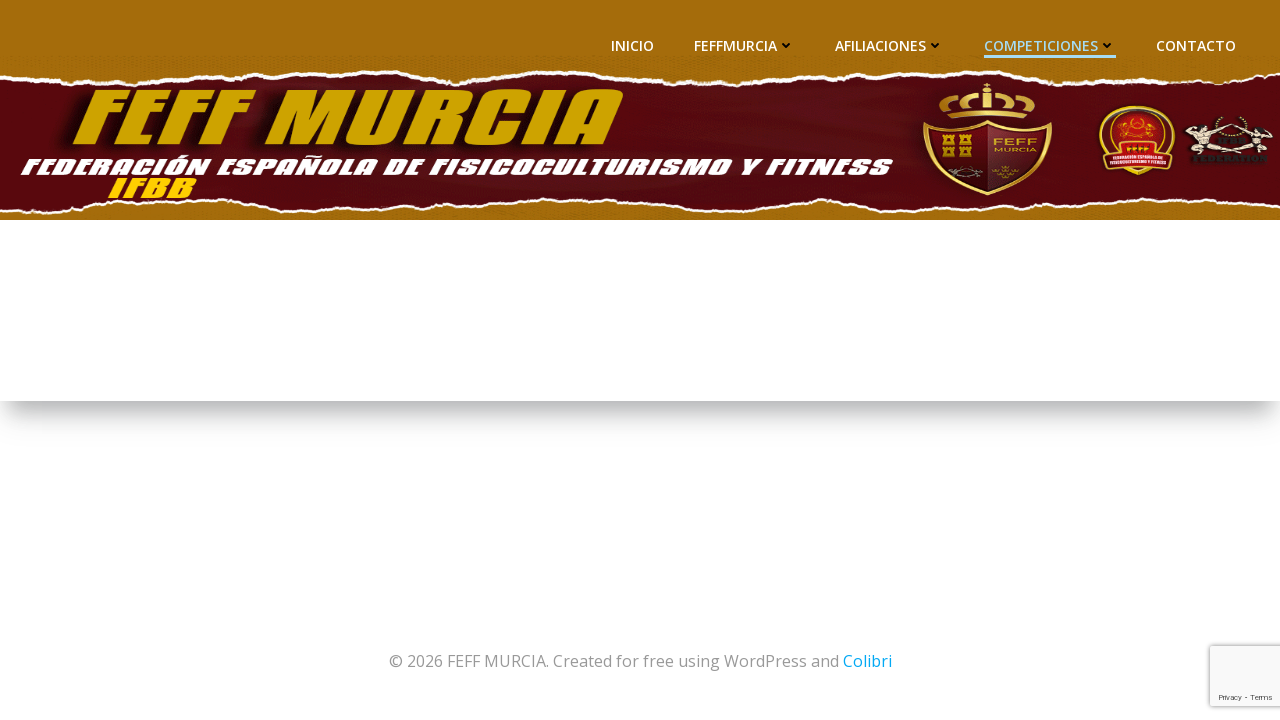

--- FILE ---
content_type: text/html; charset=utf-8
request_url: https://www.google.com/recaptcha/api2/anchor?ar=1&k=6LdOLyUoAAAAALZiwJ5WGdvl6rHxpO-E00Vij4QB&co=aHR0cHM6Ly9mZWZmbXVyY2lhLmNvbTo0NDM.&hl=en&v=PoyoqOPhxBO7pBk68S4YbpHZ&size=invisible&anchor-ms=20000&execute-ms=30000&cb=vatra72o2k5t
body_size: 48635
content:
<!DOCTYPE HTML><html dir="ltr" lang="en"><head><meta http-equiv="Content-Type" content="text/html; charset=UTF-8">
<meta http-equiv="X-UA-Compatible" content="IE=edge">
<title>reCAPTCHA</title>
<style type="text/css">
/* cyrillic-ext */
@font-face {
  font-family: 'Roboto';
  font-style: normal;
  font-weight: 400;
  font-stretch: 100%;
  src: url(//fonts.gstatic.com/s/roboto/v48/KFO7CnqEu92Fr1ME7kSn66aGLdTylUAMa3GUBHMdazTgWw.woff2) format('woff2');
  unicode-range: U+0460-052F, U+1C80-1C8A, U+20B4, U+2DE0-2DFF, U+A640-A69F, U+FE2E-FE2F;
}
/* cyrillic */
@font-face {
  font-family: 'Roboto';
  font-style: normal;
  font-weight: 400;
  font-stretch: 100%;
  src: url(//fonts.gstatic.com/s/roboto/v48/KFO7CnqEu92Fr1ME7kSn66aGLdTylUAMa3iUBHMdazTgWw.woff2) format('woff2');
  unicode-range: U+0301, U+0400-045F, U+0490-0491, U+04B0-04B1, U+2116;
}
/* greek-ext */
@font-face {
  font-family: 'Roboto';
  font-style: normal;
  font-weight: 400;
  font-stretch: 100%;
  src: url(//fonts.gstatic.com/s/roboto/v48/KFO7CnqEu92Fr1ME7kSn66aGLdTylUAMa3CUBHMdazTgWw.woff2) format('woff2');
  unicode-range: U+1F00-1FFF;
}
/* greek */
@font-face {
  font-family: 'Roboto';
  font-style: normal;
  font-weight: 400;
  font-stretch: 100%;
  src: url(//fonts.gstatic.com/s/roboto/v48/KFO7CnqEu92Fr1ME7kSn66aGLdTylUAMa3-UBHMdazTgWw.woff2) format('woff2');
  unicode-range: U+0370-0377, U+037A-037F, U+0384-038A, U+038C, U+038E-03A1, U+03A3-03FF;
}
/* math */
@font-face {
  font-family: 'Roboto';
  font-style: normal;
  font-weight: 400;
  font-stretch: 100%;
  src: url(//fonts.gstatic.com/s/roboto/v48/KFO7CnqEu92Fr1ME7kSn66aGLdTylUAMawCUBHMdazTgWw.woff2) format('woff2');
  unicode-range: U+0302-0303, U+0305, U+0307-0308, U+0310, U+0312, U+0315, U+031A, U+0326-0327, U+032C, U+032F-0330, U+0332-0333, U+0338, U+033A, U+0346, U+034D, U+0391-03A1, U+03A3-03A9, U+03B1-03C9, U+03D1, U+03D5-03D6, U+03F0-03F1, U+03F4-03F5, U+2016-2017, U+2034-2038, U+203C, U+2040, U+2043, U+2047, U+2050, U+2057, U+205F, U+2070-2071, U+2074-208E, U+2090-209C, U+20D0-20DC, U+20E1, U+20E5-20EF, U+2100-2112, U+2114-2115, U+2117-2121, U+2123-214F, U+2190, U+2192, U+2194-21AE, U+21B0-21E5, U+21F1-21F2, U+21F4-2211, U+2213-2214, U+2216-22FF, U+2308-230B, U+2310, U+2319, U+231C-2321, U+2336-237A, U+237C, U+2395, U+239B-23B7, U+23D0, U+23DC-23E1, U+2474-2475, U+25AF, U+25B3, U+25B7, U+25BD, U+25C1, U+25CA, U+25CC, U+25FB, U+266D-266F, U+27C0-27FF, U+2900-2AFF, U+2B0E-2B11, U+2B30-2B4C, U+2BFE, U+3030, U+FF5B, U+FF5D, U+1D400-1D7FF, U+1EE00-1EEFF;
}
/* symbols */
@font-face {
  font-family: 'Roboto';
  font-style: normal;
  font-weight: 400;
  font-stretch: 100%;
  src: url(//fonts.gstatic.com/s/roboto/v48/KFO7CnqEu92Fr1ME7kSn66aGLdTylUAMaxKUBHMdazTgWw.woff2) format('woff2');
  unicode-range: U+0001-000C, U+000E-001F, U+007F-009F, U+20DD-20E0, U+20E2-20E4, U+2150-218F, U+2190, U+2192, U+2194-2199, U+21AF, U+21E6-21F0, U+21F3, U+2218-2219, U+2299, U+22C4-22C6, U+2300-243F, U+2440-244A, U+2460-24FF, U+25A0-27BF, U+2800-28FF, U+2921-2922, U+2981, U+29BF, U+29EB, U+2B00-2BFF, U+4DC0-4DFF, U+FFF9-FFFB, U+10140-1018E, U+10190-1019C, U+101A0, U+101D0-101FD, U+102E0-102FB, U+10E60-10E7E, U+1D2C0-1D2D3, U+1D2E0-1D37F, U+1F000-1F0FF, U+1F100-1F1AD, U+1F1E6-1F1FF, U+1F30D-1F30F, U+1F315, U+1F31C, U+1F31E, U+1F320-1F32C, U+1F336, U+1F378, U+1F37D, U+1F382, U+1F393-1F39F, U+1F3A7-1F3A8, U+1F3AC-1F3AF, U+1F3C2, U+1F3C4-1F3C6, U+1F3CA-1F3CE, U+1F3D4-1F3E0, U+1F3ED, U+1F3F1-1F3F3, U+1F3F5-1F3F7, U+1F408, U+1F415, U+1F41F, U+1F426, U+1F43F, U+1F441-1F442, U+1F444, U+1F446-1F449, U+1F44C-1F44E, U+1F453, U+1F46A, U+1F47D, U+1F4A3, U+1F4B0, U+1F4B3, U+1F4B9, U+1F4BB, U+1F4BF, U+1F4C8-1F4CB, U+1F4D6, U+1F4DA, U+1F4DF, U+1F4E3-1F4E6, U+1F4EA-1F4ED, U+1F4F7, U+1F4F9-1F4FB, U+1F4FD-1F4FE, U+1F503, U+1F507-1F50B, U+1F50D, U+1F512-1F513, U+1F53E-1F54A, U+1F54F-1F5FA, U+1F610, U+1F650-1F67F, U+1F687, U+1F68D, U+1F691, U+1F694, U+1F698, U+1F6AD, U+1F6B2, U+1F6B9-1F6BA, U+1F6BC, U+1F6C6-1F6CF, U+1F6D3-1F6D7, U+1F6E0-1F6EA, U+1F6F0-1F6F3, U+1F6F7-1F6FC, U+1F700-1F7FF, U+1F800-1F80B, U+1F810-1F847, U+1F850-1F859, U+1F860-1F887, U+1F890-1F8AD, U+1F8B0-1F8BB, U+1F8C0-1F8C1, U+1F900-1F90B, U+1F93B, U+1F946, U+1F984, U+1F996, U+1F9E9, U+1FA00-1FA6F, U+1FA70-1FA7C, U+1FA80-1FA89, U+1FA8F-1FAC6, U+1FACE-1FADC, U+1FADF-1FAE9, U+1FAF0-1FAF8, U+1FB00-1FBFF;
}
/* vietnamese */
@font-face {
  font-family: 'Roboto';
  font-style: normal;
  font-weight: 400;
  font-stretch: 100%;
  src: url(//fonts.gstatic.com/s/roboto/v48/KFO7CnqEu92Fr1ME7kSn66aGLdTylUAMa3OUBHMdazTgWw.woff2) format('woff2');
  unicode-range: U+0102-0103, U+0110-0111, U+0128-0129, U+0168-0169, U+01A0-01A1, U+01AF-01B0, U+0300-0301, U+0303-0304, U+0308-0309, U+0323, U+0329, U+1EA0-1EF9, U+20AB;
}
/* latin-ext */
@font-face {
  font-family: 'Roboto';
  font-style: normal;
  font-weight: 400;
  font-stretch: 100%;
  src: url(//fonts.gstatic.com/s/roboto/v48/KFO7CnqEu92Fr1ME7kSn66aGLdTylUAMa3KUBHMdazTgWw.woff2) format('woff2');
  unicode-range: U+0100-02BA, U+02BD-02C5, U+02C7-02CC, U+02CE-02D7, U+02DD-02FF, U+0304, U+0308, U+0329, U+1D00-1DBF, U+1E00-1E9F, U+1EF2-1EFF, U+2020, U+20A0-20AB, U+20AD-20C0, U+2113, U+2C60-2C7F, U+A720-A7FF;
}
/* latin */
@font-face {
  font-family: 'Roboto';
  font-style: normal;
  font-weight: 400;
  font-stretch: 100%;
  src: url(//fonts.gstatic.com/s/roboto/v48/KFO7CnqEu92Fr1ME7kSn66aGLdTylUAMa3yUBHMdazQ.woff2) format('woff2');
  unicode-range: U+0000-00FF, U+0131, U+0152-0153, U+02BB-02BC, U+02C6, U+02DA, U+02DC, U+0304, U+0308, U+0329, U+2000-206F, U+20AC, U+2122, U+2191, U+2193, U+2212, U+2215, U+FEFF, U+FFFD;
}
/* cyrillic-ext */
@font-face {
  font-family: 'Roboto';
  font-style: normal;
  font-weight: 500;
  font-stretch: 100%;
  src: url(//fonts.gstatic.com/s/roboto/v48/KFO7CnqEu92Fr1ME7kSn66aGLdTylUAMa3GUBHMdazTgWw.woff2) format('woff2');
  unicode-range: U+0460-052F, U+1C80-1C8A, U+20B4, U+2DE0-2DFF, U+A640-A69F, U+FE2E-FE2F;
}
/* cyrillic */
@font-face {
  font-family: 'Roboto';
  font-style: normal;
  font-weight: 500;
  font-stretch: 100%;
  src: url(//fonts.gstatic.com/s/roboto/v48/KFO7CnqEu92Fr1ME7kSn66aGLdTylUAMa3iUBHMdazTgWw.woff2) format('woff2');
  unicode-range: U+0301, U+0400-045F, U+0490-0491, U+04B0-04B1, U+2116;
}
/* greek-ext */
@font-face {
  font-family: 'Roboto';
  font-style: normal;
  font-weight: 500;
  font-stretch: 100%;
  src: url(//fonts.gstatic.com/s/roboto/v48/KFO7CnqEu92Fr1ME7kSn66aGLdTylUAMa3CUBHMdazTgWw.woff2) format('woff2');
  unicode-range: U+1F00-1FFF;
}
/* greek */
@font-face {
  font-family: 'Roboto';
  font-style: normal;
  font-weight: 500;
  font-stretch: 100%;
  src: url(//fonts.gstatic.com/s/roboto/v48/KFO7CnqEu92Fr1ME7kSn66aGLdTylUAMa3-UBHMdazTgWw.woff2) format('woff2');
  unicode-range: U+0370-0377, U+037A-037F, U+0384-038A, U+038C, U+038E-03A1, U+03A3-03FF;
}
/* math */
@font-face {
  font-family: 'Roboto';
  font-style: normal;
  font-weight: 500;
  font-stretch: 100%;
  src: url(//fonts.gstatic.com/s/roboto/v48/KFO7CnqEu92Fr1ME7kSn66aGLdTylUAMawCUBHMdazTgWw.woff2) format('woff2');
  unicode-range: U+0302-0303, U+0305, U+0307-0308, U+0310, U+0312, U+0315, U+031A, U+0326-0327, U+032C, U+032F-0330, U+0332-0333, U+0338, U+033A, U+0346, U+034D, U+0391-03A1, U+03A3-03A9, U+03B1-03C9, U+03D1, U+03D5-03D6, U+03F0-03F1, U+03F4-03F5, U+2016-2017, U+2034-2038, U+203C, U+2040, U+2043, U+2047, U+2050, U+2057, U+205F, U+2070-2071, U+2074-208E, U+2090-209C, U+20D0-20DC, U+20E1, U+20E5-20EF, U+2100-2112, U+2114-2115, U+2117-2121, U+2123-214F, U+2190, U+2192, U+2194-21AE, U+21B0-21E5, U+21F1-21F2, U+21F4-2211, U+2213-2214, U+2216-22FF, U+2308-230B, U+2310, U+2319, U+231C-2321, U+2336-237A, U+237C, U+2395, U+239B-23B7, U+23D0, U+23DC-23E1, U+2474-2475, U+25AF, U+25B3, U+25B7, U+25BD, U+25C1, U+25CA, U+25CC, U+25FB, U+266D-266F, U+27C0-27FF, U+2900-2AFF, U+2B0E-2B11, U+2B30-2B4C, U+2BFE, U+3030, U+FF5B, U+FF5D, U+1D400-1D7FF, U+1EE00-1EEFF;
}
/* symbols */
@font-face {
  font-family: 'Roboto';
  font-style: normal;
  font-weight: 500;
  font-stretch: 100%;
  src: url(//fonts.gstatic.com/s/roboto/v48/KFO7CnqEu92Fr1ME7kSn66aGLdTylUAMaxKUBHMdazTgWw.woff2) format('woff2');
  unicode-range: U+0001-000C, U+000E-001F, U+007F-009F, U+20DD-20E0, U+20E2-20E4, U+2150-218F, U+2190, U+2192, U+2194-2199, U+21AF, U+21E6-21F0, U+21F3, U+2218-2219, U+2299, U+22C4-22C6, U+2300-243F, U+2440-244A, U+2460-24FF, U+25A0-27BF, U+2800-28FF, U+2921-2922, U+2981, U+29BF, U+29EB, U+2B00-2BFF, U+4DC0-4DFF, U+FFF9-FFFB, U+10140-1018E, U+10190-1019C, U+101A0, U+101D0-101FD, U+102E0-102FB, U+10E60-10E7E, U+1D2C0-1D2D3, U+1D2E0-1D37F, U+1F000-1F0FF, U+1F100-1F1AD, U+1F1E6-1F1FF, U+1F30D-1F30F, U+1F315, U+1F31C, U+1F31E, U+1F320-1F32C, U+1F336, U+1F378, U+1F37D, U+1F382, U+1F393-1F39F, U+1F3A7-1F3A8, U+1F3AC-1F3AF, U+1F3C2, U+1F3C4-1F3C6, U+1F3CA-1F3CE, U+1F3D4-1F3E0, U+1F3ED, U+1F3F1-1F3F3, U+1F3F5-1F3F7, U+1F408, U+1F415, U+1F41F, U+1F426, U+1F43F, U+1F441-1F442, U+1F444, U+1F446-1F449, U+1F44C-1F44E, U+1F453, U+1F46A, U+1F47D, U+1F4A3, U+1F4B0, U+1F4B3, U+1F4B9, U+1F4BB, U+1F4BF, U+1F4C8-1F4CB, U+1F4D6, U+1F4DA, U+1F4DF, U+1F4E3-1F4E6, U+1F4EA-1F4ED, U+1F4F7, U+1F4F9-1F4FB, U+1F4FD-1F4FE, U+1F503, U+1F507-1F50B, U+1F50D, U+1F512-1F513, U+1F53E-1F54A, U+1F54F-1F5FA, U+1F610, U+1F650-1F67F, U+1F687, U+1F68D, U+1F691, U+1F694, U+1F698, U+1F6AD, U+1F6B2, U+1F6B9-1F6BA, U+1F6BC, U+1F6C6-1F6CF, U+1F6D3-1F6D7, U+1F6E0-1F6EA, U+1F6F0-1F6F3, U+1F6F7-1F6FC, U+1F700-1F7FF, U+1F800-1F80B, U+1F810-1F847, U+1F850-1F859, U+1F860-1F887, U+1F890-1F8AD, U+1F8B0-1F8BB, U+1F8C0-1F8C1, U+1F900-1F90B, U+1F93B, U+1F946, U+1F984, U+1F996, U+1F9E9, U+1FA00-1FA6F, U+1FA70-1FA7C, U+1FA80-1FA89, U+1FA8F-1FAC6, U+1FACE-1FADC, U+1FADF-1FAE9, U+1FAF0-1FAF8, U+1FB00-1FBFF;
}
/* vietnamese */
@font-face {
  font-family: 'Roboto';
  font-style: normal;
  font-weight: 500;
  font-stretch: 100%;
  src: url(//fonts.gstatic.com/s/roboto/v48/KFO7CnqEu92Fr1ME7kSn66aGLdTylUAMa3OUBHMdazTgWw.woff2) format('woff2');
  unicode-range: U+0102-0103, U+0110-0111, U+0128-0129, U+0168-0169, U+01A0-01A1, U+01AF-01B0, U+0300-0301, U+0303-0304, U+0308-0309, U+0323, U+0329, U+1EA0-1EF9, U+20AB;
}
/* latin-ext */
@font-face {
  font-family: 'Roboto';
  font-style: normal;
  font-weight: 500;
  font-stretch: 100%;
  src: url(//fonts.gstatic.com/s/roboto/v48/KFO7CnqEu92Fr1ME7kSn66aGLdTylUAMa3KUBHMdazTgWw.woff2) format('woff2');
  unicode-range: U+0100-02BA, U+02BD-02C5, U+02C7-02CC, U+02CE-02D7, U+02DD-02FF, U+0304, U+0308, U+0329, U+1D00-1DBF, U+1E00-1E9F, U+1EF2-1EFF, U+2020, U+20A0-20AB, U+20AD-20C0, U+2113, U+2C60-2C7F, U+A720-A7FF;
}
/* latin */
@font-face {
  font-family: 'Roboto';
  font-style: normal;
  font-weight: 500;
  font-stretch: 100%;
  src: url(//fonts.gstatic.com/s/roboto/v48/KFO7CnqEu92Fr1ME7kSn66aGLdTylUAMa3yUBHMdazQ.woff2) format('woff2');
  unicode-range: U+0000-00FF, U+0131, U+0152-0153, U+02BB-02BC, U+02C6, U+02DA, U+02DC, U+0304, U+0308, U+0329, U+2000-206F, U+20AC, U+2122, U+2191, U+2193, U+2212, U+2215, U+FEFF, U+FFFD;
}
/* cyrillic-ext */
@font-face {
  font-family: 'Roboto';
  font-style: normal;
  font-weight: 900;
  font-stretch: 100%;
  src: url(//fonts.gstatic.com/s/roboto/v48/KFO7CnqEu92Fr1ME7kSn66aGLdTylUAMa3GUBHMdazTgWw.woff2) format('woff2');
  unicode-range: U+0460-052F, U+1C80-1C8A, U+20B4, U+2DE0-2DFF, U+A640-A69F, U+FE2E-FE2F;
}
/* cyrillic */
@font-face {
  font-family: 'Roboto';
  font-style: normal;
  font-weight: 900;
  font-stretch: 100%;
  src: url(//fonts.gstatic.com/s/roboto/v48/KFO7CnqEu92Fr1ME7kSn66aGLdTylUAMa3iUBHMdazTgWw.woff2) format('woff2');
  unicode-range: U+0301, U+0400-045F, U+0490-0491, U+04B0-04B1, U+2116;
}
/* greek-ext */
@font-face {
  font-family: 'Roboto';
  font-style: normal;
  font-weight: 900;
  font-stretch: 100%;
  src: url(//fonts.gstatic.com/s/roboto/v48/KFO7CnqEu92Fr1ME7kSn66aGLdTylUAMa3CUBHMdazTgWw.woff2) format('woff2');
  unicode-range: U+1F00-1FFF;
}
/* greek */
@font-face {
  font-family: 'Roboto';
  font-style: normal;
  font-weight: 900;
  font-stretch: 100%;
  src: url(//fonts.gstatic.com/s/roboto/v48/KFO7CnqEu92Fr1ME7kSn66aGLdTylUAMa3-UBHMdazTgWw.woff2) format('woff2');
  unicode-range: U+0370-0377, U+037A-037F, U+0384-038A, U+038C, U+038E-03A1, U+03A3-03FF;
}
/* math */
@font-face {
  font-family: 'Roboto';
  font-style: normal;
  font-weight: 900;
  font-stretch: 100%;
  src: url(//fonts.gstatic.com/s/roboto/v48/KFO7CnqEu92Fr1ME7kSn66aGLdTylUAMawCUBHMdazTgWw.woff2) format('woff2');
  unicode-range: U+0302-0303, U+0305, U+0307-0308, U+0310, U+0312, U+0315, U+031A, U+0326-0327, U+032C, U+032F-0330, U+0332-0333, U+0338, U+033A, U+0346, U+034D, U+0391-03A1, U+03A3-03A9, U+03B1-03C9, U+03D1, U+03D5-03D6, U+03F0-03F1, U+03F4-03F5, U+2016-2017, U+2034-2038, U+203C, U+2040, U+2043, U+2047, U+2050, U+2057, U+205F, U+2070-2071, U+2074-208E, U+2090-209C, U+20D0-20DC, U+20E1, U+20E5-20EF, U+2100-2112, U+2114-2115, U+2117-2121, U+2123-214F, U+2190, U+2192, U+2194-21AE, U+21B0-21E5, U+21F1-21F2, U+21F4-2211, U+2213-2214, U+2216-22FF, U+2308-230B, U+2310, U+2319, U+231C-2321, U+2336-237A, U+237C, U+2395, U+239B-23B7, U+23D0, U+23DC-23E1, U+2474-2475, U+25AF, U+25B3, U+25B7, U+25BD, U+25C1, U+25CA, U+25CC, U+25FB, U+266D-266F, U+27C0-27FF, U+2900-2AFF, U+2B0E-2B11, U+2B30-2B4C, U+2BFE, U+3030, U+FF5B, U+FF5D, U+1D400-1D7FF, U+1EE00-1EEFF;
}
/* symbols */
@font-face {
  font-family: 'Roboto';
  font-style: normal;
  font-weight: 900;
  font-stretch: 100%;
  src: url(//fonts.gstatic.com/s/roboto/v48/KFO7CnqEu92Fr1ME7kSn66aGLdTylUAMaxKUBHMdazTgWw.woff2) format('woff2');
  unicode-range: U+0001-000C, U+000E-001F, U+007F-009F, U+20DD-20E0, U+20E2-20E4, U+2150-218F, U+2190, U+2192, U+2194-2199, U+21AF, U+21E6-21F0, U+21F3, U+2218-2219, U+2299, U+22C4-22C6, U+2300-243F, U+2440-244A, U+2460-24FF, U+25A0-27BF, U+2800-28FF, U+2921-2922, U+2981, U+29BF, U+29EB, U+2B00-2BFF, U+4DC0-4DFF, U+FFF9-FFFB, U+10140-1018E, U+10190-1019C, U+101A0, U+101D0-101FD, U+102E0-102FB, U+10E60-10E7E, U+1D2C0-1D2D3, U+1D2E0-1D37F, U+1F000-1F0FF, U+1F100-1F1AD, U+1F1E6-1F1FF, U+1F30D-1F30F, U+1F315, U+1F31C, U+1F31E, U+1F320-1F32C, U+1F336, U+1F378, U+1F37D, U+1F382, U+1F393-1F39F, U+1F3A7-1F3A8, U+1F3AC-1F3AF, U+1F3C2, U+1F3C4-1F3C6, U+1F3CA-1F3CE, U+1F3D4-1F3E0, U+1F3ED, U+1F3F1-1F3F3, U+1F3F5-1F3F7, U+1F408, U+1F415, U+1F41F, U+1F426, U+1F43F, U+1F441-1F442, U+1F444, U+1F446-1F449, U+1F44C-1F44E, U+1F453, U+1F46A, U+1F47D, U+1F4A3, U+1F4B0, U+1F4B3, U+1F4B9, U+1F4BB, U+1F4BF, U+1F4C8-1F4CB, U+1F4D6, U+1F4DA, U+1F4DF, U+1F4E3-1F4E6, U+1F4EA-1F4ED, U+1F4F7, U+1F4F9-1F4FB, U+1F4FD-1F4FE, U+1F503, U+1F507-1F50B, U+1F50D, U+1F512-1F513, U+1F53E-1F54A, U+1F54F-1F5FA, U+1F610, U+1F650-1F67F, U+1F687, U+1F68D, U+1F691, U+1F694, U+1F698, U+1F6AD, U+1F6B2, U+1F6B9-1F6BA, U+1F6BC, U+1F6C6-1F6CF, U+1F6D3-1F6D7, U+1F6E0-1F6EA, U+1F6F0-1F6F3, U+1F6F7-1F6FC, U+1F700-1F7FF, U+1F800-1F80B, U+1F810-1F847, U+1F850-1F859, U+1F860-1F887, U+1F890-1F8AD, U+1F8B0-1F8BB, U+1F8C0-1F8C1, U+1F900-1F90B, U+1F93B, U+1F946, U+1F984, U+1F996, U+1F9E9, U+1FA00-1FA6F, U+1FA70-1FA7C, U+1FA80-1FA89, U+1FA8F-1FAC6, U+1FACE-1FADC, U+1FADF-1FAE9, U+1FAF0-1FAF8, U+1FB00-1FBFF;
}
/* vietnamese */
@font-face {
  font-family: 'Roboto';
  font-style: normal;
  font-weight: 900;
  font-stretch: 100%;
  src: url(//fonts.gstatic.com/s/roboto/v48/KFO7CnqEu92Fr1ME7kSn66aGLdTylUAMa3OUBHMdazTgWw.woff2) format('woff2');
  unicode-range: U+0102-0103, U+0110-0111, U+0128-0129, U+0168-0169, U+01A0-01A1, U+01AF-01B0, U+0300-0301, U+0303-0304, U+0308-0309, U+0323, U+0329, U+1EA0-1EF9, U+20AB;
}
/* latin-ext */
@font-face {
  font-family: 'Roboto';
  font-style: normal;
  font-weight: 900;
  font-stretch: 100%;
  src: url(//fonts.gstatic.com/s/roboto/v48/KFO7CnqEu92Fr1ME7kSn66aGLdTylUAMa3KUBHMdazTgWw.woff2) format('woff2');
  unicode-range: U+0100-02BA, U+02BD-02C5, U+02C7-02CC, U+02CE-02D7, U+02DD-02FF, U+0304, U+0308, U+0329, U+1D00-1DBF, U+1E00-1E9F, U+1EF2-1EFF, U+2020, U+20A0-20AB, U+20AD-20C0, U+2113, U+2C60-2C7F, U+A720-A7FF;
}
/* latin */
@font-face {
  font-family: 'Roboto';
  font-style: normal;
  font-weight: 900;
  font-stretch: 100%;
  src: url(//fonts.gstatic.com/s/roboto/v48/KFO7CnqEu92Fr1ME7kSn66aGLdTylUAMa3yUBHMdazQ.woff2) format('woff2');
  unicode-range: U+0000-00FF, U+0131, U+0152-0153, U+02BB-02BC, U+02C6, U+02DA, U+02DC, U+0304, U+0308, U+0329, U+2000-206F, U+20AC, U+2122, U+2191, U+2193, U+2212, U+2215, U+FEFF, U+FFFD;
}

</style>
<link rel="stylesheet" type="text/css" href="https://www.gstatic.com/recaptcha/releases/PoyoqOPhxBO7pBk68S4YbpHZ/styles__ltr.css">
<script nonce="bgVGqHYjQaUqnQsfBohCNA" type="text/javascript">window['__recaptcha_api'] = 'https://www.google.com/recaptcha/api2/';</script>
<script type="text/javascript" src="https://www.gstatic.com/recaptcha/releases/PoyoqOPhxBO7pBk68S4YbpHZ/recaptcha__en.js" nonce="bgVGqHYjQaUqnQsfBohCNA">
      
    </script></head>
<body><div id="rc-anchor-alert" class="rc-anchor-alert"></div>
<input type="hidden" id="recaptcha-token" value="[base64]">
<script type="text/javascript" nonce="bgVGqHYjQaUqnQsfBohCNA">
      recaptcha.anchor.Main.init("[\x22ainput\x22,[\x22bgdata\x22,\x22\x22,\[base64]/[base64]/[base64]/KE4oMTI0LHYsdi5HKSxMWihsLHYpKTpOKDEyNCx2LGwpLFYpLHYpLFQpKSxGKDE3MSx2KX0scjc9ZnVuY3Rpb24obCl7cmV0dXJuIGx9LEM9ZnVuY3Rpb24obCxWLHYpe04odixsLFYpLFZbYWtdPTI3OTZ9LG49ZnVuY3Rpb24obCxWKXtWLlg9KChWLlg/[base64]/[base64]/[base64]/[base64]/[base64]/[base64]/[base64]/[base64]/[base64]/[base64]/[base64]\\u003d\x22,\[base64]\\u003d\\u003d\x22,\x22IU3ChMKSOhJCLB3CtWLDkMKJw5rCvMOow5fCmcOwZMKXwoHDphTDoCTDm2ItwoDDscKtfMKrEcKeEkMdwrMVwro6eAbDqAl4w4vCijfCl2RMwobDjRDDp0ZUw5jDomUOw5E7w67DrDbCoiQ/w6HCmHpjGlptcWHDmCErGcOkTFXCl8OaW8OcwqNEDcK9woDCtMOAw6TCpAXCnngpPCIaJmc/w6jDhTtbWCrCkWhUwpXCuMOiw6ZIE8O/[base64]/DnQjDkkvCm8O2wr9KBzTCqmMNwrZaw79Aw7FcJMOwDx1aw7TCksKQw63CkCLCkgjChE3ClW7CsDBhV8O0A0dCFsKCwr7DgRIBw7PCqgDDu8KXJsKcBUXDmcK+w6LCpyvDgRg+w5zCrAMRQ2tnwr9YIsOzBsK3w43CjH7CjVvCpcKNWMKCLxpeQRwWw6/[base64]/wpsfTjrDo1kHw5LCksKjeQRSw5lVw5l3w6bCmsKww7rDrcO+WTRXwrwPwqVcaSnCncK/w6YWwqZ4wr9eQQLDoMKNLjcoAiHCqMKXMsOcwrDDgMO8cMKmw4IoEsK+wqw3wpfCscK4b3Nfwq0hw6VmwrEkw7XDpsKQbMKowpBySB7CpGMhw54LfTkEwq0jw4TDkMO5wrbDhcKOw7wHwpR3DFHDrMKMwpfDuFvCisOjYsKHw4/ChcKnd8KHCsOkXSrDocK/aXTDh8KhMcOLdmvCo8O6d8OMw7JFQcKNw4PCuW17woQAfjsjwrTDsG3DnsOXwq3DiMKqAR9/w53DrMObwpnChmvCpCFSwp9tRcOqVsOMwofCosKUwqTChmDCqsO+f8KZN8KWwq7Dk09aYXp1RcKGS8KsHcKhwpTCuMONw4EIw7Bww6PCphkfwpvCg2/DlXXCvHrCpmoew4fDnsKCNMKawplhTxk7wpXCsMOAM13Cv0RVwoM+w5NhPMKUalIgdcKeKm/DrBplwr49wp3DuMO5SMODYcORwo1Mw5jCkcKTYMKueMKAbMKbH2wfwrbDusKqOgPCkm/DgsKBdXY5eAwKDTnCisOWOcOFw51XGMK+w71tMVDClw/Cjy3CpFDCvcOQYiHDpsKbEcKkw5kIbsKCBSPCkMKkOB0JWMOzGXBFw4REc8KyWnLDt8OawqTCvC01ZsKtdj0Gwoopw5zCscOeL8KIfsOsw7tUwqvDjcOEw5PDjUktN8OowohvwpfDkXU0w6jDhDrCmsKrwrkpw4zDnS/DsxFJw6BYdsOww67CkUXDuMK1wrTDrMOHw4U1NcKEwpYJI8KNZsO4Y8KiwpvDmRQ1w7FcbmoqCXY8H2jDo8KXISrDh8OYQcOvw5rCrxLDpMKFLhdjBMOQTwM8ZcO9GSjDug8dA8Ogw4/ChMKZK2/DtVPDiMOvwrbCtcKBR8KAw6PCiCXCmMKGw41owoUaAwPDnBAfwqIhwqN2FnZGwpLCqcKHPMOodlLDsWEjwp/DncOaw4TCvG5ew7bDocK1asKmRCJ1UjXDilUrYcKOwo3DsX4CaRtYWQHCrW7DnTY0wocCGlrCpGDDjVZ5KsOKw7PCsWzDnMOKRUkdw6NFTjxMw4zDscOzw4J5wpwbw41kwqDDqh0udk/CrnoGdsKfO8K3wqLDvBPCnyzCgwY7VsK0wokpEXnCusOiwp7CoQbCk8OQw5XDvRZoHATDmAPDusKLwqZyw5PCjWx3w7bDim8iw4rDp2wzP8KwVsK6LMK2w4hXw7vDnMO8N17Dq0zDkhbCu0fDsWTDtH/CuAXCnMKgEMKQHsKwH8KmdGnClzttwrLCmy4CJVwTDBnDkm/ChhvCrsKNZGJow75cwo1aw5XDgMKFYWc0w6HCoMKewprDqcKVw7fDucK9YBrCtzsLLsK1wr/DqkQYwrFDc3DCmCAvw5bCosKIf0jCk8O+VMOaw6bCqicWL8OVwrTCgjpfP8KKw4sFw69Nw4zDghDCrRs4NsOAw6Q8w7c3w5YoRsOLcizDlMKXw7gUZsKFRcKUeGPDq8OCNgQkw6U0w6TCu8KeBwzCuMOheMOGaMKPYsOxecKfOMOtwoLCvzN1wq16QcOSPsKXw7F/w7h2RMORb8KMWcOdAsKuw68DI0PCi3fDmsOLwpzDgMOqScKmw73DhsKtw7BVOMKTFMONw5UxwpJ/w4RwwrhewqbDiMOPw7PDuGlee8KdC8Kvw6dMwqTCm8KSw7kzYQ5bw4nDjUBeIwrCrnQsKMKqw51gwrnCpxxdwrHDggDDs8OqwrjDisOlw7nCvMK9wqJaYsKOBRnChMOnN8KTfcK7wpIJw6rDnlgdwoTDpF1Lw6vDr1h9eCPDtkfCgcKeworDk8OZw6NiAyl9w4/CrMKRdcK9w6BowoHDocOVwqjDu8KFJsOYw4vCsH8Pw7wqfSkQw4oif8OUdwV/[base64]/Dr0ovQsOmw68pw4MjwrIdRBcQJCpHwpzDkTMkUMOWwoBOw5hWwq7CicOZworCiHdswpkPw4csShZ2wqZFwr8YwqTDswQQw6HCmsOUw5BWTsOhY8OGwqcSwqDCrBLDnsOXw7rDhsO5wroNP8O3w6YbLMOdwqvDkMKRwqdNc8KkwrdawovCjgfCmMKywpVJR8KGeHdkwp/DnsKdA8K5eEJqYMOew7NEe8KdYcKLw6cvKjwPRsO4HcKLwphmGMOoUcOMw7FUw4PDuxzDrsOJw7zCpH/[base64]/wo9xS8KAMG1yw4bCssOLwobDrz1iVXrDiwN3IsKMZ2nCjQfDsH/CusKSaMOHw5HCsMKLXsOvVVrCo8OgwoFTw6M4ZsObwoXDhh3CncO4bl9bw55CwrjDlQTCrRXCsSBcwqRWIkzCq8ONwqrCt8KyR8Oow6XCiDTCiGF4TSrDvQ1xRRllwrnCssOyEsKWw44Fw7nCjHHCkcO1P27DqMO4wo7CgFh0w4lhwq3DuE/DqcOXwospwrFxLRzDtHTCpcK3w6QtwofDh8KGwrjCqMKoCR4dwq7DhhhnBWnCvMOsJcO5PMK3wqJlXsKnLMKbw7wRL2oiFQFTw53Djn/CkycbDcOHNU3DrcOZeRPCjMKOasO3w6t4X3HCgDQvfSTDgkZSwqdIwp7Dv1AEw7MKBMOhDWM6J8KUw5ETwpgPcT9NW8O6wo5qG8K7fMKkJsOGQCjDpcOGw6twwq/Dm8ODw6/CtMOHdAPChMOqCsO6PcKZCHzDnX7DqcOiw57Ck8OIw6B7w6TDlMO2w6LCmsOPQnx0NcK2wphGw6nDn31cWmzDr1Ena8O5woLDkMOyw40pdsK1FMO+TsK0w4jCoV9OAcKYw6XDi0bCmcOvHSAywonDqw0jM8OQZ1zCn8Ksw54nwqZLwp/[base64]/[base64]/Du8OGwpTDrMO8IcOAwqXDtcOww7TDsA18VcOCbgzDm8Orw742w47DgsOIL8KAYzvDnTLCmHFPw4bCiMKZw6VMNm88HcOCLHLCqMOywrrDnUdpYcOTbyPDmVEfw6HCnsK/Th/Do3t+w4zCkCfDhCRLKFDCiA9wOSolCMKiwrHDsDbDj8KQdG48wpk6wpzCuWpdO8KhYV/DiiMlwrTCu30nHMO4w5vCjn1LNDrCq8KadzYJdz/[base64]/wp8LZMKxVVRFw7UwwpVZwoDDoy7DnVdRw6LDucKCw7VGQMO2wpjDmcKEwojDulnCoxRMUxbClcOpZgMuwp5VwotXw7DDpwt/[base64]/CjFjDjC8oFMKAdyAOwp3CvT/CksOLIMK/SMOVNcKlw4nCp8Kzw6RrP2t2w6nDosOFwrTCjMKHw69zUcOLScKCw5RwwqzCgmbCmcKbwpvCpVHDr1FcEifDtsKOw7I9w4vDhhjCjMOMcsKCFcKjwrnDqMOiw4clwqHCvS7CrcKIw7/Clk3DgcOmN8K9J8OsaErCj8KOdcK6CW9YwrVxw7vDmg/DtsOZw7cTwpEJWVBJw6LDpcOFw5fDkcOrwobDvcKEw7MjwolKPsKuc8OKw6jDrcKUw7vDj8KSwqQiw77DjwdbZ0kJXcOvw7MNw6vDr3nDvDrCvcO+wq/DpUnCr8OHwqcLw4zDtFPCt2ARw5gLGMK6cMKbInjDq8Kkw6QRJcKKSRAVbMKHwrZAw43Ci3jCvMOjw5UGKFc/[base64]/CoXYBOXATwqrDpHF6TsKpwplVwp/CuhM/w7PDmAZOSMKQbsKvFcKtOcONcGjDlAN5w6nCmCHDkgNRYMKOw70FwrzDk8OSVcO8CmPDl8OEf8O5FMKKwqfDqMKJEj15f8Odw53CvjrCt3kTwoAbFsK6wp/CiMOuBEgqL8Oew4DDkkgJesKBw5TCpFDDiMOswo1kZiYYwrvDj33Dr8OWwqUbwpnDo8K7wpbDjGVDcXLDgMKoK8KKwrrCgcKhwr8vw6nCq8KzKlnDlMKodDjCt8KRaA3CqB/Cn8O2Qy3CrRPCncKMw49ZYsOwZsKtc8KmDzjDpMOMRcOCH8OqA8KXwpXDlMKFdg5tw4/Cs8O8VFHCrMOZQMO4GsO1wrJ8woZhc8KuwpPDqsOqQMKvHDTCvETCuMOjwr4lwoBEwolyw4/Cr1XDsmXCmxrCszDDjMOVSsOWwqHDtsOzwqLDhsO/w6PDk1R7HcOnelPDhgEvw73ChGJVw71PPVTDpArCnWnDu8OmX8OBLcOqdsOhLzRyDlUbwr96DMKzw7vConZqwo9fw67DtMKzOcK+w6JXwqzDrkzCnmEVFVzCknvDsBFiw69Kw4oPFWLCgMOjw5DCkcKUw4cvw4DDtcOKw4F/wrcHEsOtKcO6JMKgZMOqw4bCn8OGw43ClMKlLFwYCyt+w6HDjcKkDQvChE9kVMOhGMO/w7DCg8KEBcOJdMKRworDo8Oywp3Di8OLOBIMw6ATwrc1DsO6PcK5bMOWw45pHsKTOxTDv1fDrcO/wpQgaQPCrHrDlsOFecOiU8KnCMOiw6AABsKLNxgCaRHDm1/DmsK9w4l/LVjDhDBfVjh9bhEFG8OWwqTCv8OSdcOoSUFtEUfDtcOuZsOtOsKuwpIrd8OSwqFEG8KAw4NrOAk1a31fbz8hSMOXbk7DtV/DshJUw4cCwr3CpMK1S383w6pVRsKqwofCjsKUw5fCjMOfw6vDvcO1AcOVwoUVwoHCtGTDu8KZccO0AcO/XCrCnUVTw504dcOkwo3Dl0VRwo9ER8KGIzPDlcONw7htwoHCg3AEw4rCv0J+w4fDijcFwpomw7xgPE/Cl8OiJMKxw5UvwqnDqsKxw5jCn0zDvcOxNcKZw77DisOFUMOSwq/ChVHDqsOwTHHDvHYuesOdwqjDvsK6NU0mw7xqwpQ9RCAvWcO8wojDrMKZw63CrArDksOdw5hOZS/DucKmOcKxwpjDqw4pwozCscKswr0TDMOFwq5rVMOcGXjCucO1KDnDgEDDiDPDnDrDgsOsw4UFwpbDiXlGKxdZw57DjHTCjzhmP2M2NMOgasO0cWrDi8OtBkksICfDgl7Ci8O4w4Ybw43Di8KBwqRYw4sRw6/DjDLDtMKpZWLCrGfCvFIWw67DrsKQw6JjXcKTw5XCh10ewqfCtsKSwpQlw7bCgl5GK8OmbCDDi8KvOsOGw7c9w5gRO37DvcKqOCDCsUN1wqg9Y8OZw7/Dpg7CjcKwwqpXw7zDvykCwp8/[base64]/CkMOsw6xyw6gJwqvDqcOuLcOKw5MgwqLCjQHCswdcw7DCgAvDoS3CvcOHVcOaMcO4Bns5wpFIwoB1w4nDlA8ccwgpw6tzIsOnfXkEw7jDpnkkHWrCusOyccKowrBvwqvDmsOtS8KEwpPDg8K6fyfDocKgWMOmw4LDti9swpA/w57DtMK4R1oTwrbDvDoOw6vDpk/ChT48SWnCgsKPw7DCqBQJw5fDlsK1HEdGw5zDhiwlw67CiVQdw6bDg8KNZcKGw5FMw5AvfsO1IiTDhMKhT8KvXS3Do2VTD21uJVDDg2g6EW/Cs8OZJnoEw7UdwpIgBwwSH8OgwrrCvRDClMOxeBXCqsKpKEYZwptXwqVLUMKyTsKhwrcAwqDCksOjw5kkwq1rwqgpOS3Do1TClsKKJh5/w6LDtCnCu8KdwpJPD8OOw4rCriElZ8OFMlfCq8OsSMORw7Qvw755w516w6YEJ8O9aQo/wpJBwpzCmsOCE3ccwofCkHAdHsKdworCj8OBw5oYV2HCpsKLVMO0N2HDkgzDt13CscKANRnDgwzCjmnDvcKMwqTCiEYtIF8SSn0pVMK8YMKww6TCiEfDtUwXw6jCpGNaHGfDnwjDvMOawqrChk48esOtwpoIw4NxwoDDhcKfw6s5acOpPwk5wp4kw6HCrMK8ZQAkIwI/w5lGwoUnwqnCmE7Cg8K7wpQjBMK7wpLCiWnCsxHCpMKSeEvDhhdhWALDpsKGUjF/WQbDssOBaEpVRcOfwqUUIsO6wqnCrDzDjREiw6R8M3Rrw4kEQSfDrmTDpHbDrsOUw7HCoSwoPQXChFYOw6LCtMK0WGZzOkDDtRQSVsKbwpTCnRjCoQHCicONwonDnjLCim/CscOEwqDDn8KfZcO9wq92DGcuUGnCklLCljUAw7fDrsKRUEYUT8OewofCuB7CqhQxw6/DhzJjLcKGG23Dnh3CvsKzcsO6JR/CnsOnXcKNZMKsw6PDqyYSOynDm1gdwo5XwrzDq8KGYMK8BMKcK8Ocw5zDpMOfwohawrIWw73Dhk7ClRQ1X0ghw6oIw5nDhRtxDVJrS3x/wrskKnFTI8OxwrXCrxjCkzwnH8OBw4Raw5tXwpTDhsOUwoFMMWvDpMOrFlfCj3EOwqhUwojCr8O7fMK9w4J2wrvCo2oUGMOgwpnDgjzDlAbDkcOBw55JwpczM29Iw77DsMKmw6DCgCRYw6/DoMK9wpVMcldLwovDsDnCvSNww5bDrQLDixRpw4vDgjPCoGAXw7XCqj/DhsOpBsOYcMKDwoPDkzHCgcOIe8O0U3tOwrDDgVfCjcK0wofDh8KCecOuwrbDoGMZBMKnw5zDpsKjSsOZw6bCj8OtHMOewqtEwqFiTgkIfsOKFsK3wqt6woE/w4FzTnIQF0zDnwLDlcKYwootw4c9woPDqlFjPVPCpVA3GcOqMldmcMO5PsKswonCvcOpw6HDkwh3QMKXw5TCtcKxeAfCvWVWwoDDosOOFsKwL2gbw7TDoD0eSihDw5QJwoEmEsOGEMKiOiLDisKOXCfDkcKGBDTCg8OTDyVKOjQNe8KvwoUMFXF/wop+Kl7Ch0xrBn1IX1k7eGnDqcOzwo/CvMOHSsO7PEHCsBDDlsKFc8Oiw43DmmgPBj4Mw6/DpsOEe0XDncOswoZqFcOqw4QEwoTCgwvCisOuRiNJEwYfR8KbYF0Kw5/[base64]/[base64]/Dn8KxA3UQThQyw5ocYXBvwo1ufcONZjheTi3ChcOBw7vDvsKqwq5nw6l+woklcF/Dk1XCscKdYjdvwp9zfsOHcMKywpU5bMKuwqsuw5BeHkc2wrMew5AiSMOTLnjCkQLCgyRZw4DDtMKFwrvCoMKbw4zDjiXCiH7Dv8KtTsKMw5nCtsKSG8Kyw4LCtg8/woFLLMOLw7sdwqo9wobCmsOgKMK2wqM3wo1BY3bDqMOVw4bCjQcqwpzChMKgDMO8w5U2wovDoy/Dg8Kiw7vDv8KQER7ClwPDlsOpwrwywonDvcKmwpNJw6cvSFXDp1rDlnvCvMONHMKNw6QvYh7Dk8Kawr1PCEjDvcKCw4/[base64]/RcODw47Du8K5I8KZw5TDg8Ojw5tEw7gLZcKBwo3DncKiNilmScO/Q8KCH8O/wrZqcW9cwrEew48sfAQSLW7DnkJkAcKpQV0iQWgPw55DJcK9w5zCucOuLD8kwo9KLsKnXsONw68pQ3fCpUFtUsKOfAzDlcOTL8ONwohANsKqw5zDnQUvw7Qjw546c8OKF1bCmcOYO8KBwrrDl8OSwroSf03Cpk/DmAkjwr83w5zCiMO/fF/DmcO5KXbDkMOCXcKtWSDCoxxkw5NAwr/[base64]/ZcOtw5vDnA3ChXpDV0/[base64]/w692w73Dqn1/[base64]/wrEqREUzwobDv29AwrTCt0jDpcKVGsKGwoNyYMK5A8K1dsKmwrHDl1lKwqXChsO7w7Ebw57Du8OVw6/Dr3jCpMO/wq4QLinDlsO0dgIiLcKVw5l/[base64]/Dm1M4w4sGJMOxwqDDocKPwpjDhRDDknx9Q8KoZTlDw4nDqcK3T8Osw58zw5Jawo/DmVTDiMOzJsKDfXZAw7VBw6gibHAEwpB0w5jCkhUew49bYMOmwoHDksO0wrxAS8OGbyFhwoAbWcO/[base64]/ChnDnxkMTG8Sw7UVY8O5RgocXVLCrnNjw6EIf8KhL8KnbFhcM8KdwqPCrnozT8KXVsOmaMOyw6M0w6tdwqvCm3A/w4R8wqvDtHzDv8OqViPCshMOwofCh8KEw6UYw6xdw6w5G8K4w4UYw43DgT7DvWoVWSl5wojChcKKZsOUUsOPFsKIw5/[base64]/DssKdw77DgF1Nw5/ChgQHEhbChMKWw5EGEmBcUFrCpT/CqXVSwohmw6TDjn0mwqrCtjPDtn3Cl8KyeFvCoWbDgSUJdRbCpMO0S1R5w47DvUzDphLDu1NLw6TDmMOCwp/DlTxlw5gUTMOQd8OUw5/ChsK2cMKfSsOVwq/Cu8KlN8OKB8OIGcOCwo/CgsORw6lcwpfDtQs+w79GwpADw74NwrzDqzrDhCfDrsOkwrrDh2E/w6rDiMOSPGJDw5rDvTXCkSvCgH7Ctl5mwrUkw40Gw70fGgt4O0MlO8O0H8KAwowmw5/DsGFXNGYqw7fDq8KjBMOdVBIdwqbCqsOAw4bDvsOIwq0Sw47Dq8OsKcK8w67CicOwSAJ5w4LClmjDhTbCp2TDphvCmizDnnkvej4Cw5Vjw4HDqXZrw7rCrMOIwpvCtsOywpc3w60/NMO5w4RbcHUHw4NWGsOFwqZkw58+BWUIw4ofQgXCosK4HCVUwoDCoCzDp8OAwqLCp8Kyw67Ds8KrBMODecKdwqo5ChlYMgjDlcKZQMO5asKFDcKswpvDthvCgiXDoHZyM01UMMKuXyfCjw/DgU7Du8KHM8KZCMOZwq1WdwHDusK+w6jCvsKfQcKfw6ZWw4bDsW3CkSJeGFx+wo7DrMO7w6/CqsKWwrAcw5FyTsKPQ0rDo8KWwr8Vw7XCmWjCpwU0w4nDliF1PMKPwq/DsmMUw4EaZMKsw5ByByxpcAJOfsKhU1QYfcOdwroiT3Nvw6FVwr/Dv8KldMOCw6nDtl3DtsKjCMK/wo0Wa8OJw6obwo5LVcOJY8O/YUfCok7DumXCncKJTMKNwrlCZsKow4EmYcOZKsONYyzDv8O4IQPDnCTCq8KmGS7CiyFtwogHwoLCgsOLIALDpcKiw5Z/w73Dg0rDsjnCucKIDiEeWcKfQsKowpXDi8KvRMOGWWtLWQBPwonChULDnsOWwpXDr8KiX8KPUVHCnSh4wrnCs8OKwqrDgcKOQTTCmwcawp/[base64]/DtE5pw4haw5zDpcKFGsOSesKcwo8UL25vw7PCqcKlw7/CuMO6wq8mK0RpAcOHB8K3wrwHW1NhwqNbw7rDhsKVwpQ2w4XDoBJuwo3Dv3QVw5TCp8KXB2XDicO3wpxXw5zCoTLCi1rCicKbw4lqwojCjU7DscOPw5cHdMOVZWjCnsK7wodCLcKyAMK8wpxmw40jBsOuwq1qw5MiFxTCoyY2w7ptYT/DnDNYOB7DnBHCnk4PwpQEw4rCgGZDQMKpUcKxBTnCv8Oowq3ChRZ/wpLCisOxA8OyGMK9e1o0wobDmcKnBcKXw688wrsTwp7Dtm3CjAt6QlAzScOJw4QSMsOgwqjCi8KKw68hSzBSw6fDsQfCrsKSWFhCJRPCtCjDrwsnfXBqw7zDtUVwcMKqaMKaI1/Cr8OMw7fCpT3DtcOeSGrDpMKhwrlaw4BNaWB5CyLDosOPSMKBTUAOCcOhw5kUwpvDlivCnFElwq/DpcOaAMOmTHPDrHMvw4NAw6nCn8KJcETDuiZhUMKCwqjCr8OTHsODwrbDtgrDpg4VDMKvRw8uVsKcUMOnwqNBw61wwpbCssK7wqHCuHY4wp/ClHh9F8OgwqQeUMO/P3ZwWcOUw7rClMOPw7HCgCHCmMKww5fCpHvDrQzCsxTDkcKOf1DDj2/DjDzDni48woNyw5Y1wqXDjgdEw7vClSMMw77DmTnDkEHCuDbCp8KEw6wowrvDt8K3LU/CqyvDvERcJnDCu8OXwpjCvcKjH8OHw5Njwr3CmQAqw5PCkCJBfsKiw4TCnMOgNMKbwoQtwrjCicK8dcOAwozCignCtcOpO0BwAyRjw6DClEbCvMK8wrArw5rCoMK9w6DCnMKuw4t2PQYWw48twrhUWx8wGsOxJU7Coz9veMOlwqE/w6xdwqjCgybClcOkDVjDnsKRwrZ9w6UzXsOPwqfCvVhPIMK6wpdvZlHCqw5Iw6HDuADDtcKBIcKnPMKCXcOuw5Y9wqXCkcOtJ8OcwqHCjsOJSFkPwoU6wo3DgcOGRcObwo5LwrjCgsKkwpUgRV/CqMKWU8OhDcOWSF5bw7dbRGsfwrDCicO4wr5jS8O7BMO+AMO2wqXDoU7DiidbwofCqcOBw4nDrHjCmTIawpYKTkrDtCVeGcKew5BSwrXChMK1aDhBI8OsDcKxwo3DgsKcwpTCjcKpF33DlsOLAMOUw4/CrzjDu8KnBXUJwrICwqjCusKqw593UMKBaVXCl8KLw6jCiwbDm8KIX8OnwpZzER0UUghcJRx6w6XDkMKyYglYw5nDm20lwpIyYMKXw6rCuMKGw5XCgk42fAQvLm0PFWQJw4XDnSQ6I8Kgw7cww57Dpj1/[base64]/[base64]/WMOmwqbDgnTDpsKKwpsqfsOeLsK9wpgrBsKvZMOPw67DvAEUw4IYYTHCgMKIWcOaT8OGw7EAwqLCmcO3MTB4VcKgN8OLWMKGBh5aE8ODwrTCoDHDjcOuwpdGH8KiZGIcUsOkwqrChsO2bMO0w7QlKcOwwpEyekzCkmnCisO/wogzY8Kvw6csTw5GwoZhDcOGR8Ojw44QW8KaGBgqwqnCgcKowrl2w4zDpsOwKEXCsz7CnUFOLsKQw7ZwwrLCj1RjTk4IaEY6woRbIF9DMsKhNlcaFEbChMKpJMKPwpPDlsO6w6TDrhs+G8K5wprDgzFPIcOIw7dGGXjCoC14aGc7w7LDisObwrnDmn/DlixffcKwdXohwqjCt3BkwqrDnD7CoGJuwpbDsRwTGhnDsGBzwqjDu2TCicKGwpgJeMKvwqQZDyTDoTrDg0FSHMK0w7MSYMOtIDQdKTxSHA7CkE5vPcORSMO5w7IVNFpXwrh4w5HDpmFGO8KTU8KyJ2zDnQVrJMOEw7jCtsOgdsO/[base64]/[base64]/KUVUZ8OtSzsrw6bDu0jDhC1ZYsK0c8KXXDPCuVvDtcOqwpDCoMOpw5l9AEHCrURzw55SRwlVCcKUfHxuEA/ClTNkdFR2VDpNSVEaHTzDmTg3fcKDw6Fsw6rClcOtLMOnw74Rw4hRa2TCssORwoBkNTTCuyxDwp/[base64]/CocOaYU5JesKCw6XDscK7w4vCgsKOPW3CpcOzw7/[base64]/[base64]/DinFww5zDtcOCwqNQHSjDuMOuasOVPsK8w7ZrQwnCncKCMxjDisK1XQlkTcOxw6vCqSnCk8OJw73CuD/CkjRQw47CicKcS8OHw7TCrMKOwqrCo1nCiVEOZMOATm/CkWDDjmsIB8KZc28Cw6lpMRtMYcO5woDCoMKge8K1wojDux4dw7c7wqLCkUrDlsOAwoQxwrrCoT3CkCvDtE0vScO4LlXCiAHDkSvCqcORw6cuwrzClMOGMn/DrTtYw6V7VMKGM2nDqysuWmvDk8O2RlNBwq9nw5RzwrFVwohqYsKzC8OCw4sgwosmEMKCcsODw6sSw77DuV9iwoNXwpjDnsK0w6XCix5kw5LCl8OCBMKDwqHChcOsw6YgRhtuX8O3EcK8MSsow5c9HcOFwr/[base64]/DmcO1KFPDiVJVw6l/N0bCrcOqw7FPw4DClDEtGC9Mwps9fcO4M1rCtsOCw5I3eMKeOcKlw7cgwrYSwoUZw63CoMKhUCXCqTDChsO8NMKyw6sTw4/CksO4wqjDhybCmgHDoQc4asKnw7Bqw5oZw6BXfMKTc8OOw4zDvMOxDEzCjlvDisOPw5jChEDDtMK0wqJTwoFPwoEcw5hsScOwAGLCssOPOFR9G8KTw5B0WQYgw6EmwpbDv0xgKMO2wo41woRBaMOqSMOUw43DnMKmO1rClT/Dm3zDisO8C8KIwoUFNgLCjQfChMO3wpPCrcKpw4TCiHDCosOuwofDjsORwobDqcOmOcKrVUs5FATCrMKZw6fCrgEKeAldXMOkCxkdwpPDhz/CnsO2wobDq8Kjw57Dvh/Dry8Qw7/CgzbDmVgvw4DCjsKBZcK5w4LDk8O0w68Owolsw73CvmsHw5d+w6dfJsKPwpHDjcOIcsKtwrbCqzvCscKFwrfCmMK2aFLCjMONw4k2w7Nqw5Z6w7Izw7/[base64]/[base64]/Dsx3DjkwXwpozwq0Fw7BHwpvCpRjCugzDjgp8w6Aww74Sw6LDg8Kbwo7CjsO+BUzDsMOwRhYSw6BNwpNmwo9Ww5sENGkHw67DjMOTw5PCgMKewoVlVWJ8woJ/elXCmcOwwqfDt8KZwoYsw7ktLExiCS9VRVJEw4BNwo/CscKdwobDuAvDl8K4wr3DhHthw7Buw6JYw6jDuz7DqsKLw6LCvMOOw6LCkgIiVMKFWMKAwoFmecK5wr3DrMOOOMODSMOBw7nCpiYLwqxJwqDDp8OcCsORLj/CicOmwpFUw6jDgcOww5nDn1kjw73DvMOSw6cFwpHCuHZEwo4hAcOowqjDo8K0PxDDmcOowo1qZ8KtecOxwrfCgWTClRwPw5LDiWghwq5iBcKDw7wDP8KsecKaEEpuw5xeSMOOYcKUFMKKW8K/VsKPaCdcwpFqwrjChsOBwo3CocO6BcO8Y8KJYsKhwoPDrS01O8OrN8KeP8K0wpFcw5jDtXnDgQcNwpMjZ3bCnlB2Ug7DsMKhw54EwqooI8O9Z8KDw53CrcOXBl/CmMK3VsORX20wEMOHZQwmBMOqw4IWw5rDmDLDswDDmStbPXkkbcKKwprCtsOjP1bDvsK2YsORF8OJw7/[base64]/DpzZsf8KPw63DjcOLwobChS84NF7CukzCnsO7wozDvS3CjWDDk8K4bmXDnnzDuwPDjyLDsB3DpMKowrgwUMKTRzfCmHd/IT3CpcKAwpImw6kyOcOwwpx5wp/Cu8ORw6E1wpDDqMOdw7PCukjDphsKwoLDpSjClSMkUx5Hdnciwp9BHsOKw6Brwr9ywrjDn1TDoVsSKhFMw6nDiMOtEQ0Hwr7Dm8Kmwp/CvMOEMG/[base64]/Di8OuwqJTf27CnMKiwrDDr2vDgkvDgVxxw5HCs8KsE8OkWMKbfkPDmcOeYMOSw7zCoxjDuilUwqPDrcKUw6PCoDDDnwfDvMKDDcK+SmR+G8Kpw4jDkcK6wpMbw7zDgcOFJcO3w7Rtw58rYRnClsKYw7RlDB0pwqoBPDLCswjCnCvCohRKw54bdcK/woPDoUl4wo81amXDs3nDhMKnHW4mwqEwS8K2wrMNVMKAw74kJErCs2TDuhtxwpnDuMK/wq0Aw6RpDyfDosOFw7nDkVw3wq7CmCbCgsOdOFsBw7hLd8KTw4p3CsOkUcKHYMKjwp/CncKvwpM0HsKBwqgtUiPDiDozBy/[base64]/[base64]/DgW3CqcOsTMO5AArClnY3acK+XsKCw5XCvH5LZsOqwr7Ch8K9wr3Dujpaw6BYG8OKw7g1K0vDnx1qN2xLw4AvwpY1P8ONEhNJY8KoUUHDlFoZNcOcwrkIw4LCtsOPQsKWw6vDgsKSwq8/FxvCu8KcwrLChmrCoGoowqkKwq1Ow7TDimjCiMOaG8KRwrMGPMKPR8KcwrFOP8OUw45/w5DDkcO6w57DrjLCskNNc8O3w7oMIxLDjcK2CsK+AsOjVS1PMFHCs8ObTDwsacOpSMONw5xGM2HDsHwTF2VEwoRfw7kVcsKRRMOiw6/DhjDCgF5XXknDqCXDgcKOA8K1QiU8w4sBXRXCmVJCwpwrwqPDi8KOLlDCkVzDh8KJZsKta8O1w6o/BMOdY8KZZhDDmShdDcKSwpDCiQ46w6DDlcOvXMKte8KTBmx9w5Ntw5N1w68nMDUjVWbCpAzCvMOzCSdAw7nDrMOdwojCt01xw4oWw5PDtzPDkCMGw5nCosOFVMOoOsKqw4NlCMK0w40QwrPCs8O1QTYbP8OeLcK4w6vDoU8/wpERwrfCqknDoHZscsKHw4Amwp0OIEXCvsOCQ1/Dtlx+aMKlMFbDpzjCmyfDgxdmYcKCNMKBwq/Dv8Kmw6HDm8KgWsKrw6fCk1/Ds3zDlW9RwqV6w5JFwrZwP8Kow6nDlsODK8KtwrnCogTCk8KoVsOrw47CpMOvw7TChcKdw4J2wqgzw4FVbwbCvhLDt1oFV8KLeMKhW8KiwrrDgTpbwq11ZEjCpyItw7EFJh7DjsKpwqrDh8Kgw4/[base64]/CjlLDh8KkR8K+b2xjaB94QMOXHMOrw49Xw5fDucKbwr7CvcKpw6/Cm3NPUxU9R3ZtUThJw4nCpMKWCcOPdT/CqmvDlMOCw6/DsAfDpMKuwo5oUSLDvhBzwql2P8O1wqEsw6h/CRHCq8O5V8Oxw71FZz9Cw63ClsKSMzbCsMOCw6LDq3LDrsOkLlMXw6xww6YdbsOTwqtVUgDCiBhjw5VbRcO5cC7CvTnDtW3CgUBMWMKxKsKLVMOrJcO4dMOew4soFnVyZwrCpcOyfQnDv8KEw7vDnyrCnsKgw4NBRQ/DjkbCoU1QwoA4dsKkZcOwwplGWUI5asOmwrhYDMKydhHDoyzDpRcIKC0ySsOnwqZjR8KMw6Z5wptFwqbCo2lBw51XWDzCksOkWsO3XxjDnR8TH3HDtHbCgMOUUsOWEj80UVPDkcO/wpTDowfCtz4XworCvSfDg8Kbw5PCqMOQPMObwp/Do8KdTRAyGsKAw4TDn2FVw7LDhG3DlcKgbnzDqFRQaSUnw53CulTCk8KawoHDmmZSw5UBw5EzwocWbWfDrC7Dg8OWw6PCq8KhXMKGBmhASnLDmcK1PRvDoHMvwqXCrWxiw7goBXRWQ298wr7CocOOAxQ/wpvCrm1Bw5wvwqHCiMKZVTLDksKswrPCk2/ClzVDw4zCjsKzW8KFwpvCscKLw41Qwr59NcOLIcKeIsOtwqfClMK3wrvDpRHCoR/DrcO0SsKyw53CqcKGcMK4woUlZhbDhgnCgEkIwrXCpD9cwo/DtsOjLsOJX8OvaTjDq0jCrcOiCMO/wpZ0w7zChcK+wqTDjikPNMOMIlzCoDDCswHCmWDDrFJ6wpkRNMOuw4vCg8Kaw7l4QErDpEpGDQXDgMOOc8OBYxt+wogvd8OKKMKQwrrCk8OmEFDDpcKJwrLDm3ZJwq7Cp8OLMsODV8ODBifCm8OyasKCbiQYw7kywoXCjcO3DcO4JMOlwq/CkiHCo39Zw7rDhhjDuX59wojCuyY2w5RsQUtMw7Agw593C1LChUnCucKjw6fCh2XCrsO5DMOqBRNsEsKUHMKAwrnDq0/CisO0IMKkGXjCk8Knwq3Dt8KyAQ/CjMOMQMK/woVdwoDDk8OLwr/Cm8OmU2nDn1XCl8O1w7kDwq3DrcKpOiFWBXMXw6rCqHJAdDfCuFw0wrfDs8KnwqgpVMOpwpxBwrJVw4cfZSTDk8KwwqBnLMOUwrstQsKswp1hwo/[base64]/ChAnCmHfDhXXDgMKWeXbDqFMZGcOgw5ZIwqvCnF3DmcKrIWTDoBzDgsOieMKuGMKrwr7DiHhkw6IQwqkyMMK5wrxfwrjDlUHDpsKbTEnClF51fsOMAVLDuiYGQXtdTcKfwovCgMOewoBlc3jDhMKwaDxKw6oZK0XDjVLChcKVXcK3eMOHesKQw4/DjSLCplnCkMKew4V4wotifsOkw7vCihnDrRXDv0nDnRLDqAzCjRnChycQAVLDq3pYSRBTGcKXSA3Cg8OZw6jDqsKywrRqw6Rvw5XDvVzDm0FTO8KaIQoybl/[base64]/DshbDocKewo/[base64]/Ch8OdwqFUw79Mwp7DjQM0TCLDjsOIU8KywrjCusKzHMK6XMODKFXDpMKDw7TClzRhwo/DqcKDNsOFw48VBcOVw5DCnABkP1ITw7JgRiTChghpw57CvsO/wphwwprCi8O9wrnDssK0KkLCsjPCliXDj8KLw5BiUsOHQcO+w7Q6JDjCmDTCkFZtw6NdMyjDhsKBw6jDpE01Gh1rwpJpwpgiwol+MhjDvGbDnwRvwpYjwronw51ywovDol/DgMOxwpjDtcKbXgYQw6nChhDCpMKHwpPCixjCkBYxV3YTw4LDtx/CrDReKsKvWMKqw7ppL8O1w7HCocOvZMOEL01xNhggesKvR8KswoJ1HVLCtcO0woMsJCIKw4gJUArChkDDlHEgw4TDvcKYNAnCkCUzc8OhJMKVw7PDpBQ1w69Ww57DiTV+C8OiwqnCrMORwo3DgsKIwqphEMKawqk9wofDsDR5dUMKTsKiwp/[base64]/CmsK0CcOvwrfCnlxTw4TDkVTClcK/U8KKAsObwrwKDsKFJMKEw4UgU8O2w7XDtsKmdVsuw6sjLsOIwpZkwo17wrTDmRjCtFjCnMK8wqTCrsKYwpLCuALClcKyw7bCqMK1M8O0RU0/JEJZK1jDkQUWw6XCuiPCtcOJfC0tXcKlayfDoTHChn7DkMO7M8KqcR/CssOvbjzDhMOzHMONT1fCkgXDlEbDgkg6dcK4wqtxw5DCm8K3w5zCmVXCr25ZEgAOaG9fDcKmHgdaw6LDlsKQSQMWHcO6AgBcw6/DgsOywqNNw6zDimbDqybCt8OUFG/[base64]/CocKfw6HDl8OUeTDDsm3Cn3PDhy/CkMK4RcKuIMKrwpVQIcKcw49iXcK0wq87VcOGw59NWnRkUTrCt8O7ICrCiz3Di2bDsyvDhWdxBMKbYgIzw4LDpMKvw5M+w61SFMKiZj3DowPCosKpw7hPaF7DksOGwp8+b8OXw5PDpsK+XcOYwovCmVcpwr/Do3xQMsOewobCn8ORH8KVFcOSw5cYIcKDw58CXcOMwrnDrRXCgcKCb3rCsMKzQsOcHMOEw4zDnsOxbC/DpcOLw4PCscOmd8OhwrPDncOIwopswooHUEgSw79qRncbcBjDoEbDrMO3NcKdUcOEw79OBMO7NsKjw4ouwo3CqsKgw63CsCbCtMOgSsKSSglkX07DocOuFsOlw4nDt8KKwqoyw57DiQkcKG3ChiQ+dVQSFnsGw7wXHMOhw4dgKSrCtj/DrcKTwrtJwrQxAMK1NRXDozgia8K7Tx1Ww7TClMOAdsKkb3tYw6wsBmrCucOCYxvDqS9MwrHCoMKHw7F5w7jDisOID8KkcmLCuknCnsOswqjCqHxNw5/[base64]/[base64]/DsMKOBsOff8Kbw7QKwprCg8KlZMKjwpkFwoXDhlAyOjlxw6/CsVR6M8Onw7EVwrPDgsOwchJdOsKeMirCpE/Dl8OsBsKkPRrCp8KMwp/DiAbCk8OhaB15w652TR/CpnkHwpogJMKCwrhhCcOhfyTCl2J1woYqw7XCmVN2wocOC8OGVlzDpVLDrlJQfRFZwpdzw4PCp0d6w5lzwr5/BjDCtsOqQcOFwq/DiBMJZTgxGRnDpMKNw4bDlcK8wrdcasO4QElZwpfDiClYw6LDocOhMQPDvMKowqoyIFHChRdPwrIOwrfClnIeTcO5bRlwwqknVcKdw7Ifwr1wBsOuNcOdwrNKDQvCuX/[base64]/[base64]/wqfCjsKRwrfDnsOew5jDnRvCr13Cm8K0wpfCtcKdwrXCuQjDhMKHO8KdaFzDscOcwqjDlMOlw6jChMKcwpkVaMKOwpliV0wGwqIow6YtKsKjw4/[base64]/DlGJPw7TChWHDo1F7w40ZM27CrcOCwoQkw7XDhHNHPcOfGMKGHsK8dy58E8KDJMKQ\x22],null,[\x22conf\x22,null,\x226LdOLyUoAAAAALZiwJ5WGdvl6rHxpO-E00Vij4QB\x22,0,null,null,null,1,[21,125,63,73,95,87,41,43,42,83,102,105,109,121],[1017145,217],0,null,null,null,null,0,null,0,null,700,1,null,0,\[base64]/76lBhn6iwkZoQoZnOKMAhk\\u003d\x22,0,0,null,null,1,null,0,0,null,null,null,0],\x22https://feffmurcia.com:443\x22,null,[3,1,1],null,null,null,1,3600,[\x22https://www.google.com/intl/en/policies/privacy/\x22,\x22https://www.google.com/intl/en/policies/terms/\x22],\x22EKz/fGJjo+TFUBd0OFoBYqOORinN4WkegArwF3/6yio\\u003d\x22,1,0,null,1,1768850974461,0,0,[75,140,160],null,[152,154,179,250,87],\x22RC-BWvZ-ntfJFAwyA\x22,null,null,null,null,null,\x220dAFcWeA458SJ8vT9SZAB4IzcE6R11iOdLJHMHbvlKqytsZ-8J1cC2GZYy2gGDaoEHH9AdH1BJLPF5B0QxMAhUrtTortcWXpyy3w\x22,1768933774391]");
    </script></body></html>